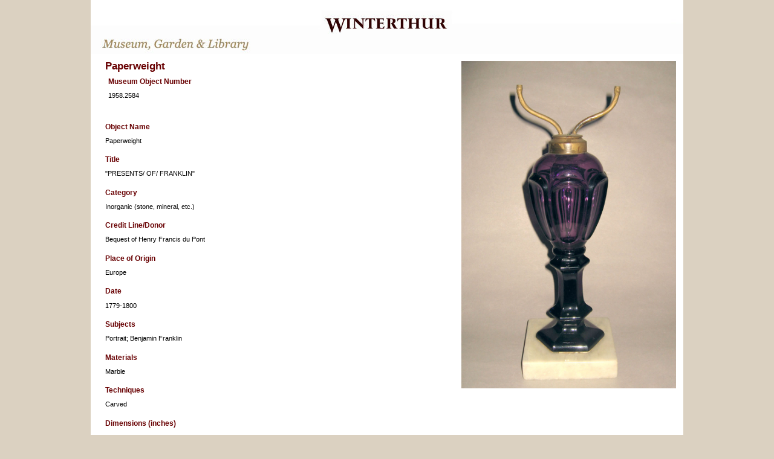

--- FILE ---
content_type: text/html; charset=UTF-8
request_url: http://museumcollection.winterthur.org/print-record.php?srchfld=irn&name=9968&port=40138&output=HTML&version=100
body_size: 1337
content:

<!DOCTYPE html PUBLIC "-//W3C//DTD XHTML 1.0 Strict//EN" "http://www.w3.org/TR/xhtml1/DTD/xhtml1-strict.dtd">
<html xmlns="http://www.w3.org/1999/xhtml" xml:lang="en" lang="en">
<head>

	<meta http-equiv="Content-Type" content="text/html; charset=UTF-8">
    <meta name="title" content="Inorganic (stone, mineral, etc.) - Paperweight - Search the Collection - Winterthur Museum">
	<meta name="description" content="Inorganic (stone, mineral, etc.) - Paperweight">
	<meta name="keywords" content="search, v&amp;a">
	<meta name="language" content="en">
	<meta name="robots" content="index, follow">
    <title>Inorganic (stone, mineral, etc.) - Paperweight - Search the Collection - Winterthur Museum</title>
    <link rel="stylesheet" type="text/css" media="screen" href="framework/app980/std/reset.css">
	<link rel="stylesheet" type="text/css" media="screen" href="framework/app980/std/basic.css">
    <link rel="stylesheet" type="text/css" media="screen" href="framework/app980/std/framework_style.css">
 



<!-- Google tag (gtag.js) -->
<script async src="https://www.googletagmanager.com/gtag/js?id=G-FZVHK34QWN"></script>
<script>
  window.dataLayer = window.dataLayer || [];
  function gtag(){dataLayer.push(arguments);}
  gtag('js', new Date());

  gtag('config', 'G-FZVHK34QWN');
</script>
 
</head>

<body>
	<div class="frame">
		<div id="header">
			<div id="masthead">
				<div id="branding" role="banner">
					<div id="bannerContainer">
						<img src="images/header_bg.jpg" alt="" usemap="#header_bg" height="89" width="980">
							<map name="header_bg">
								<area  coords="894,48,952,88" href="javascript: window.close(); return false;">
							</map>
					</div>
				</div><!-- #branding -->
			</div><!-- #masthead -->
		</div><!-- #header -->

		<div id="page_content">
                


         
    
		<div>
			<img class="push" alt="Inorganic (stone, mineral, etc.) - Paperweight" title="Inorganic (stone, mineral, etc.) - Paperweight" id="media1" src="imutest/imu.php?port=40138&request=multimedia&irn=&bestfit=yes&width=355"  width="355">
        	<div class="pull print_column">
            


<h1>Paperweight</h1>

<table><tr>                
  <td><h2>Museum Object Number</h2><p>1958.2584</p></td><td></td></tr></table>




  <h2>Object Name</h2><p>Paperweight  </p>
  <h2>Title</h2><p>"PRESENTS/ OF/ FRANKLIN"</p>  <h2>Category</h2><p>Inorganic (stone, mineral, etc.)</p>
    <h2>Credit Line/Donor</h2><p>Bequest of Henry Francis du Pont</p> 

  

        <h2>Place of Origin</h2><p>Europe</p>            
    <h2>Date</h2><p>1779-1800</p>   

  <h2>Subjects</h2><p>Portrait; Benjamin Franklin</p>  <h2>Materials</h2><p>Marble</p>  <h2>Techniques</h2><p>Carved</p>    <h2>Dimensions (inches)</h2><p>
  
  7 (H)    , 4.4 (W)  , 0.8 (D)            </p>
  <h2>Dimensions (centimeters)</h2><p>
  17.8 (H)    , 11.3 (W) 
  , 2 (D)            </p>
                
  <h2>Object Description</h2>
  
<p>Text available soon.</p>			</div>
		</div>
	    <div class="clear"></div>
        </div>
</div></div></div></div></body></html>





--- FILE ---
content_type: text/css
request_url: http://museumcollection.winterthur.org/framework/app980/std/basic.css
body_size: 1341
content:
body {
	font-family:  Helvetica, Arial, sans-serif;
    font-size: 11px;
	}
	
h1 {
    color: #680002;
	font-size: 1.5em;
    line-height: 1;
    margin-bottom: 0.5em;
	font-weight: bold;
}

h2 {
    color: #680002;
	font-size: 1.1em;
    line-height: 1;
    margin-bottom: 0.75em;
	font-weight: bold;
}

h3 {
    color: #680002;
	font-size: 1.1em;
    line-height: 1;
    margin-bottom: 0.75em;
	font-weight: bold;
}

h4 {
    color: #000002;
	font-size: 1.1em;
    line-height: 1;
    margin-bottom: 1em;
	font-weight: bold;
}

p  { margin: 0 0 1.5em; }

a:focus { 
	color: #000002; 
	text-decoration: underline; 
	} 
	
a:hover	{
	color: #000002; 
	text-decoration: underline; 
	} 

a { 
	color: #000002; 
	text-decoration: none; 
	}

table { margin-bottom: 1.4em; width:100%; }

td { padding: 4px 10px 4px 5px; }

input.text, select, checkbox {
	margin:0.5em 0;
    border: 1px solid #680000;
}

input.text {
    padding: 5px;
}

#popitmenu{
position: absolute;
background-color: white;
border:1px solid black;
font: normal 12px Verdana;
line-height: 18px;
z-index: 100;
visibility: hidden;
}

#popitmenu a{
text-decoration: none;
padding-left: 6px;
color: black;
display: block;
}

#popitmenu a:hover{ /*hover background color*/
background-color: #CCFF9D;
}

#header_nav {
    width: auto;
    margin-top: 14px;
	padding-right: 22px;
}


.frame {
    width: 980px;
    margin: 0 auto;
    background-color: #ffffff;
}

.clear { clear: both; }

.pull { float: left; }

.push { float: right; }


#search {
    padding: 0 20px;
}

#footer_bar {
    margin: 0 20px;
}

#header_wrapper {
    height: 50px;
    background-color: #680000;
}

.half_width {
    width: 460px !important;
}

ul.inline li {
    display: inline;
}

#keywords a {
    color: #680000;
	text-decoration:underline;
}

#keywords input {
    vertical-align: middle;
}
input.basic_search_input {
    width: 430px;
    border-right-color: #680000 !important;
}

#asf a {
    color: #680000;
	text-decoration:underline;
}

#search {
    padding-top: 13px;
}

#global_header {
    padding: 0 20px;
}

#asf ul {
    width: 224px;
}

#asf {
    padding: 4px;
}

#asf input.text {
    width: 197px;
    padding-top: 1px;
    padding-bottom: 1px;
}

.search_button {
    margin-top: 4px;
}

.reset_button {
    margin-right: 80px;
    margin-top: 18px;
}

.search_buttons {
    height: 32px;
    font-weight: bold; 
}

#page_content {
    margin: 12px 24px 0;
    padding-bottom: 0;
    width: 944px;
}

#support_content {
    width: 930px;
}

#footer_bar ul {
    width: 188px;
}  

.white {
    color: #ffffff !important;
	font-weight: bold;
}

.support_text a {
    color:#039;
}


li.media_sub {
    width:310px;
}

.hide {
    display: none;
}

.show {
    display: block;
}

#datarecord div.column1 {
    width: 356px;
    margin-right: 28px;
    height: 100%;
}

#datarecord div.column2 {
    width: 544px;
}

div#record_summary {
    padding-bottom: 19px;
}

div#record_summary, div#record_summary ul {
    overflow: auto;
}

div#details-wrapper {
    margin-bottom: 20px;
    overflow:hidden;
    clear:both;
}

div#record_summary ul li {
    overflow: auto;
    width: auto;
}

div#record_summary ul li span p {
    margin-bottom: 1.0em;
}   

div#record_summary li strong {
    display: block;
    float: left;
    width: 180px;
}

div#record_summary li div.summary_field {
    display: block;
    float: left;
    width: 380px;
}


.print_column {
    width: 560px;
}

div.media_frame {
    border-bottom: 1px solid #E9CAC8;
    overflow: auto;
}

div.media_frame ul li.push {
    margin-right: 1px;
}


div.pagenav {
    height: 32px;
    background-color: #dbd1c1;
    margin-bottom: 20px;
    border: 1px solid #EDEDED;
    border-left: none;
}

div.pagenav ul li {
    float: left;
}

div.pagenav ul li a {
    display: block;
    margin-top: 8px;
    padding: 0 14px;
}

div.pagenav ul li.back {
    width: 30px;
    background-color: #DBD1C1;
}

div.pagenav ul li.back a {
    border-right: 1px solid #EDEDED;
    color: #AC2B27;
    padding: 9px 16px 0 8px;
    height: 23px;
    margin: 0;
}


div#related_searches {
    margin-top: 12px;
    border-bottom: 1px solid #E9CAC8;
}

div#related_searches ul {
    margin-left: 20px;
    margin-bottom: 12px;
}

div#related_searches ul li h3 {
    color: #000002;
}

div#related_searches ul li ul li a {
    padding-right: 12px;
}

